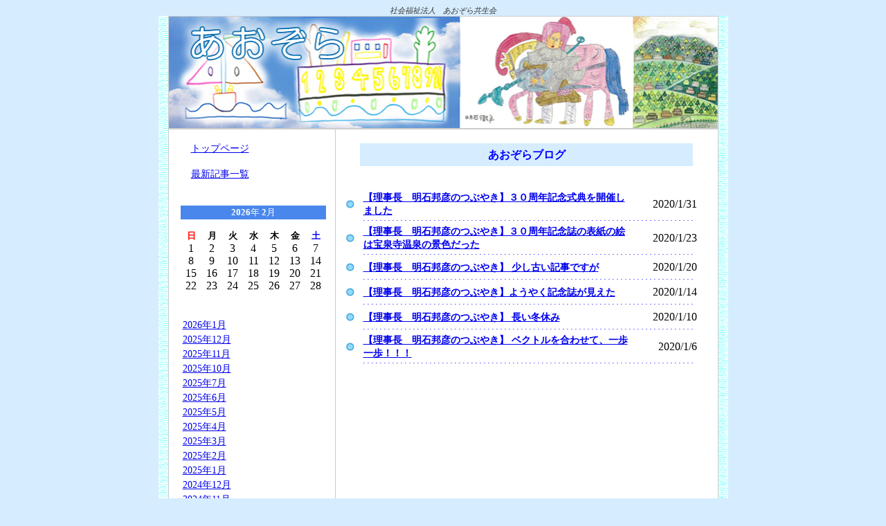

--- FILE ---
content_type: text/html; charset=UTF-8
request_url: https://aozora-kyouseikai.com/aozora_blog/blog/index.php?action=LISTING&y=2020&m=1
body_size: 2202
content:
<HTML lang="ja">
<HEAD>
<META http-equiv="Content-Type" content="text/html; charset=UTF-8">
<TITLE></TITLE>
<META NAME="description" CONTENT="">
<META NAME="keywords" CONTENT="">
<meta name="ROBOTS" content="index,follow">
<META http-equiv="Content-Style-Type" content="text/css">
<LINK rel="stylesheet" href="./myStyle.css" type="text/css">
</HEAD>
<BODY class="backgroundImg_body" style="background:#D6EDFF;">
<center>
<em class="topEm">社会福祉法人　あおぞら共生会</em>

<TABLE border="0" cellspacing="0" cellpadding="0">
 <TBODY>
  <TR>
   <TD background="../top_images/left_V.gif" width="14" bgcolor="#e7bde7" ></TD>
   <TD width="795"><TABLE border="0" cellspacing="1" cellpadding="0" bgcolor="#CCC">
 <TBODY>
  <TR>
   <TD height="100" align="right" valign="middle" bgcolor="#ffffff" width="793">
   <A href="https://www.aozora-kyouseikai.com/"><IMG src="../top_images/header.jpg" width="793" height="161" border="0" alt="社会福祉法人 あおぞら共生会　-　川崎市川崎区京町"></A></TD>
  </TR>
 </TBODY>
</TABLE>
</TD>
   <TD background="../top_images/right_V.gif" width="14"></TD>
  </TR>
 </TBODY>
</TABLE>

<TABLE border="0" cellspacing="0" cellpadding="0">
 <TBODY>
  <TR>
   <TD background="../top_images/left_V.gif" width="14" bgcolor="#e7bde7"></TD>
   <TD bgcolor="#ffffff" width="795" valign="top">
   
    <TABLE border="0" width="795" cellspacing="1" cellpadding="0" bgcolor="#ccc">
     <TBODY>
      <TR>
                     <TD align="left" valign="top" bgcolor="#ffffff" width="240" height="300"><BR>
　　<A href="https://aozora-kyouseikai.com/aozora_blog/blog/"><span class="font-size-90">トップページ</span></A>
<BR><BR>
　　<A href="https://aozora-kyouseikai.com/aozora_blog/blog/index.php?action=LISTING&n=30"><span class="font-size-90">最新記事一覧</span></A>
<BR><BR><BR>

<center>
<div id="calendar"><TABLE border="0" cellspacing="0" cellpadding="0">
 <TBODY>
  <TR>
   <TD height="20" width="210" align="center" valign="middle" bgcolor="#4A87EC"><font size="-1" color="#FFFFFF"><b>2026</b>年 <b>2</b>月</font></TD>
  </TR>
 </TBODY>
</TABLE>
<TABLE border="0" cellspacing="0" cellpadding="0">
 <TBODY>
  <TR>
   <TD height="15" width="10"></TD>
  </TR>
 </TBODY>
</TABLE>
<TABLE border="0" cellspacing="0" cellpadding="0">
 <TBODY>
  <TR>
   <TD height="7" width="30" align="center"><font color="#FF0000" size="-1"><b>日</b></font></TD>
   <TD height="7" width="30" align="center"><font size="-1"><b>月</b></font></TD>
   <TD height="7" width="30" align="center"><font size="-1"><b>火</b></font></TD>
   <TD height="7" width="30" align="center"><font size="-1"><b>水</b></font></TD>
   <TD height="7" width="30" align="center"><font size="-1"><b>木</b></font></TD>
   <TD height="7" width="30" align="center"><font size="-1"><b>金</b></font></TD>
   <TD height="7" width="30" align="center"><font color="#0000FF" size="-1"><b>土</b></font></TD>
  </TR>
 </TBODY>
</TABLE>
<font size="-1">
<table border="0" cellspacing="0" cellpadding="0" width="210">
<tbody>
<tr>
<td align="center" valign="middle">1</td>
<td align="center" valign="middle">2</td>
<td align="center" valign="middle">3</td>
<td align="center" valign="middle">4</td>
<td align="center" valign="middle">5</td>
<td align="center" valign="middle">6</td>
<td align="center" valign="middle">7</td>
</tr>
<tr>
<td align="center" valign="middle">8</td>
<td align="center" valign="middle">9</td>
<td align="center" valign="middle">10</td>
<td align="center" valign="middle">11</td>
<td align="center" valign="middle">12</td>
<td align="center" valign="middle">13</td>
<td align="center" valign="middle">14</td>
</tr>
<tr>
<td align="center" valign="middle">15</td>
<td align="center" valign="middle">16</td>
<td align="center" valign="middle">17</td>
<td align="center" valign="middle">18</td>
<td align="center" valign="middle">19</td>
<td align="center" valign="middle">20</td>
<td align="center" valign="middle">21</td>
</tr>
<tr>
<td align="center" valign="middle">22</td>
<td align="center" valign="middle">23</td>
<td align="center" valign="middle">24</td>
<td align="center" valign="middle">25</td>
<td align="center" valign="middle">26</td>
<td align="center" valign="middle">27</td>
<td align="center" valign="middle">28</td>
</tr>
</tbody>
</table>

</font>
</div>
</center>

<BR><BR>
<div id="yearMonth">            <div class="aYearMonth">
      <A href="https://aozora-kyouseikai.com/aozora_blog/blog/index.php?action=LISTING&y=2026&m=1">2026年1月<br>
    </div>
              <div class="aYearMonth">
      <A href="https://aozora-kyouseikai.com/aozora_blog/blog/index.php?action=LISTING&y=2025&m=12">2025年12月<br>
    </div>
          <div class="aYearMonth">
      <A href="https://aozora-kyouseikai.com/aozora_blog/blog/index.php?action=LISTING&y=2025&m=11">2025年11月<br>
    </div>
          <div class="aYearMonth">
      <A href="https://aozora-kyouseikai.com/aozora_blog/blog/index.php?action=LISTING&y=2025&m=10">2025年10月<br>
    </div>
          <div class="aYearMonth">
      <A href="https://aozora-kyouseikai.com/aozora_blog/blog/index.php?action=LISTING&y=2025&m=7">2025年7月<br>
    </div>
          <div class="aYearMonth">
      <A href="https://aozora-kyouseikai.com/aozora_blog/blog/index.php?action=LISTING&y=2025&m=6">2025年6月<br>
    </div>
          <div class="aYearMonth">
      <A href="https://aozora-kyouseikai.com/aozora_blog/blog/index.php?action=LISTING&y=2025&m=5">2025年5月<br>
    </div>
          <div class="aYearMonth">
      <A href="https://aozora-kyouseikai.com/aozora_blog/blog/index.php?action=LISTING&y=2025&m=4">2025年4月<br>
    </div>
          <div class="aYearMonth">
      <A href="https://aozora-kyouseikai.com/aozora_blog/blog/index.php?action=LISTING&y=2025&m=3">2025年3月<br>
    </div>
          <div class="aYearMonth">
      <A href="https://aozora-kyouseikai.com/aozora_blog/blog/index.php?action=LISTING&y=2025&m=2">2025年2月<br>
    </div>
          <div class="aYearMonth">
      <A href="https://aozora-kyouseikai.com/aozora_blog/blog/index.php?action=LISTING&y=2025&m=1">2025年1月<br>
    </div>
              <div class="aYearMonth">
      <A href="https://aozora-kyouseikai.com/aozora_blog/blog/index.php?action=LISTING&y=2024&m=12">2024年12月<br>
    </div>
          <div class="aYearMonth">
      <A href="https://aozora-kyouseikai.com/aozora_blog/blog/index.php?action=LISTING&y=2024&m=11">2024年11月<br>
    </div>
          <div class="aYearMonth">
      <A href="https://aozora-kyouseikai.com/aozora_blog/blog/index.php?action=LISTING&y=2024&m=10">2024年10月<br>
    </div>
          <div class="aYearMonth">
      <A href="https://aozora-kyouseikai.com/aozora_blog/blog/index.php?action=LISTING&y=2024&m=9">2024年9月<br>
    </div>
          <div class="aYearMonth">
      <A href="https://aozora-kyouseikai.com/aozora_blog/blog/index.php?action=LISTING&y=2024&m=8">2024年8月<br>
    </div>
          <div class="aYearMonth">
      <A href="https://aozora-kyouseikai.com/aozora_blog/blog/index.php?action=LISTING&y=2024&m=7">2024年7月<br>
    </div>
          <div class="aYearMonth">
      <A href="https://aozora-kyouseikai.com/aozora_blog/blog/index.php?action=LISTING&y=2024&m=6">2024年6月<br>
    </div>
          <div class="aYearMonth">
      <A href="https://aozora-kyouseikai.com/aozora_blog/blog/index.php?action=LISTING&y=2024&m=5">2024年5月<br>
    </div>
          <div class="aYearMonth">
      <A href="https://aozora-kyouseikai.com/aozora_blog/blog/index.php?action=LISTING&y=2024&m=4">2024年4月<br>
    </div>
          <div class="aYearMonth">
      <A href="https://aozora-kyouseikai.com/aozora_blog/blog/index.php?action=LISTING&y=2024&m=3">2024年3月<br>
    </div>
          <div class="aYearMonth">
      <A href="https://aozora-kyouseikai.com/aozora_blog/blog/index.php?action=LISTING&y=2024&m=2">2024年2月<br>
    </div>
          <div class="aYearMonth">
      <A href="https://aozora-kyouseikai.com/aozora_blog/blog/index.php?action=LISTING&y=2024&m=1">2024年1月<br>
    </div>
              <div class="aYearMonth">
      <A href="https://aozora-kyouseikai.com/aozora_blog/blog/index.php?action=LISTING&y=2023&m=12">2023年12月<br>
    </div>
          <div class="aYearMonth">
      <A href="https://aozora-kyouseikai.com/aozora_blog/blog/index.php?action=LISTING&y=2023&m=11">2023年11月<br>
    </div>
          <div class="aYearMonth">
      <A href="https://aozora-kyouseikai.com/aozora_blog/blog/index.php?action=LISTING&y=2023&m=10">2023年10月<br>
    </div>
          <div class="aYearMonth">
      <A href="https://aozora-kyouseikai.com/aozora_blog/blog/index.php?action=LISTING&y=2023&m=9">2023年9月<br>
    </div>
          <div class="aYearMonth">
      <A href="https://aozora-kyouseikai.com/aozora_blog/blog/index.php?action=LISTING&y=2023&m=8">2023年8月<br>
    </div>
          <div class="aYearMonth">
      <A href="https://aozora-kyouseikai.com/aozora_blog/blog/index.php?action=LISTING&y=2023&m=7">2023年7月<br>
    </div>
          <div class="aYearMonth">
      <A href="https://aozora-kyouseikai.com/aozora_blog/blog/index.php?action=LISTING&y=2023&m=6">2023年6月<br>
    </div>
          <div class="aYearMonth">
      <A href="https://aozora-kyouseikai.com/aozora_blog/blog/index.php?action=LISTING&y=2023&m=5">2023年5月<br>
    </div>
          <div class="aYearMonth">
      <A href="https://aozora-kyouseikai.com/aozora_blog/blog/index.php?action=LISTING&y=2023&m=4">2023年4月<br>
    </div>
          <div class="aYearMonth">
      <A href="https://aozora-kyouseikai.com/aozora_blog/blog/index.php?action=LISTING&y=2023&m=3">2023年3月<br>
    </div>
          <div class="aYearMonth">
      <A href="https://aozora-kyouseikai.com/aozora_blog/blog/index.php?action=LISTING&y=2023&m=2">2023年2月<br>
    </div>
          <div class="aYearMonth">
      <A href="https://aozora-kyouseikai.com/aozora_blog/blog/index.php?action=LISTING&y=2023&m=1">2023年1月<br>
    </div>
              <div class="aYearMonth">
      <A href="https://aozora-kyouseikai.com/aozora_blog/blog/index.php?action=LISTING&y=2022&m=12">2022年12月<br>
    </div>
          <div class="aYearMonth">
      <A href="https://aozora-kyouseikai.com/aozora_blog/blog/index.php?action=LISTING&y=2022&m=11">2022年11月<br>
    </div>
          <div class="aYearMonth">
      <A href="https://aozora-kyouseikai.com/aozora_blog/blog/index.php?action=LISTING&y=2022&m=10">2022年10月<br>
    </div>
          <div class="aYearMonth">
      <A href="https://aozora-kyouseikai.com/aozora_blog/blog/index.php?action=LISTING&y=2022&m=9">2022年9月<br>
    </div>
          <div class="aYearMonth">
      <A href="https://aozora-kyouseikai.com/aozora_blog/blog/index.php?action=LISTING&y=2022&m=8">2022年8月<br>
    </div>
          <div class="aYearMonth">
      <A href="https://aozora-kyouseikai.com/aozora_blog/blog/index.php?action=LISTING&y=2022&m=7">2022年7月<br>
    </div>
          <div class="aYearMonth">
      <A href="https://aozora-kyouseikai.com/aozora_blog/blog/index.php?action=LISTING&y=2022&m=6">2022年6月<br>
    </div>
          <div class="aYearMonth">
      <A href="https://aozora-kyouseikai.com/aozora_blog/blog/index.php?action=LISTING&y=2022&m=5">2022年5月<br>
    </div>
          <div class="aYearMonth">
      <A href="https://aozora-kyouseikai.com/aozora_blog/blog/index.php?action=LISTING&y=2022&m=4">2022年4月<br>
    </div>
          <div class="aYearMonth">
      <A href="https://aozora-kyouseikai.com/aozora_blog/blog/index.php?action=LISTING&y=2022&m=3">2022年3月<br>
    </div>
          <div class="aYearMonth">
      <A href="https://aozora-kyouseikai.com/aozora_blog/blog/index.php?action=LISTING&y=2022&m=2">2022年2月<br>
    </div>
          <div class="aYearMonth">
      <A href="https://aozora-kyouseikai.com/aozora_blog/blog/index.php?action=LISTING&y=2022&m=1">2022年1月<br>
    </div>
              <div class="aYearMonth">
      <A href="https://aozora-kyouseikai.com/aozora_blog/blog/index.php?action=LISTING&y=2021&m=12">2021年12月<br>
    </div>
          <div class="aYearMonth">
      <A href="https://aozora-kyouseikai.com/aozora_blog/blog/index.php?action=LISTING&y=2021&m=11">2021年11月<br>
    </div>
          <div class="aYearMonth">
      <A href="https://aozora-kyouseikai.com/aozora_blog/blog/index.php?action=LISTING&y=2021&m=10">2021年10月<br>
    </div>
          <div class="aYearMonth">
      <A href="https://aozora-kyouseikai.com/aozora_blog/blog/index.php?action=LISTING&y=2021&m=9">2021年9月<br>
    </div>
          <div class="aYearMonth">
      <A href="https://aozora-kyouseikai.com/aozora_blog/blog/index.php?action=LISTING&y=2021&m=8">2021年8月<br>
    </div>
          <div class="aYearMonth">
      <A href="https://aozora-kyouseikai.com/aozora_blog/blog/index.php?action=LISTING&y=2021&m=7">2021年7月<br>
    </div>
          <div class="aYearMonth">
      <A href="https://aozora-kyouseikai.com/aozora_blog/blog/index.php?action=LISTING&y=2021&m=6">2021年6月<br>
    </div>
          <div class="aYearMonth">
      <A href="https://aozora-kyouseikai.com/aozora_blog/blog/index.php?action=LISTING&y=2021&m=5">2021年5月<br>
    </div>
          <div class="aYearMonth">
      <A href="https://aozora-kyouseikai.com/aozora_blog/blog/index.php?action=LISTING&y=2021&m=4">2021年4月<br>
    </div>
          <div class="aYearMonth">
      <A href="https://aozora-kyouseikai.com/aozora_blog/blog/index.php?action=LISTING&y=2021&m=3">2021年3月<br>
    </div>
          <div class="aYearMonth">
      <A href="https://aozora-kyouseikai.com/aozora_blog/blog/index.php?action=LISTING&y=2021&m=2">2021年2月<br>
    </div>
          <div class="aYearMonth">
      <A href="https://aozora-kyouseikai.com/aozora_blog/blog/index.php?action=LISTING&y=2021&m=1">2021年1月<br>
    </div>
              <div class="aYearMonth">
      <A href="https://aozora-kyouseikai.com/aozora_blog/blog/index.php?action=LISTING&y=2020&m=12">2020年12月<br>
    </div>
          <div class="aYearMonth">
      <A href="https://aozora-kyouseikai.com/aozora_blog/blog/index.php?action=LISTING&y=2020&m=11">2020年11月<br>
    </div>
          <div class="aYearMonth">
      <A href="https://aozora-kyouseikai.com/aozora_blog/blog/index.php?action=LISTING&y=2020&m=10">2020年10月<br>
    </div>
          <div class="aYearMonth">
      <A href="https://aozora-kyouseikai.com/aozora_blog/blog/index.php?action=LISTING&y=2020&m=9">2020年9月<br>
    </div>
          <div class="aYearMonth">
      <A href="https://aozora-kyouseikai.com/aozora_blog/blog/index.php?action=LISTING&y=2020&m=8">2020年8月<br>
    </div>
          <div class="aYearMonth">
      <A href="https://aozora-kyouseikai.com/aozora_blog/blog/index.php?action=LISTING&y=2020&m=7">2020年7月<br>
    </div>
          <div class="aYearMonth">
      <A href="https://aozora-kyouseikai.com/aozora_blog/blog/index.php?action=LISTING&y=2020&m=6">2020年6月<br>
    </div>
          <div class="aYearMonth">
      <A href="https://aozora-kyouseikai.com/aozora_blog/blog/index.php?action=LISTING&y=2020&m=5">2020年5月<br>
    </div>
          <div class="aYearMonth">
      <A href="https://aozora-kyouseikai.com/aozora_blog/blog/index.php?action=LISTING&y=2020&m=4">2020年4月<br>
    </div>
          <div class="aYearMonth">
      <A href="https://aozora-kyouseikai.com/aozora_blog/blog/index.php?action=LISTING&y=2020&m=3">2020年3月<br>
    </div>
          <div class="aYearMonth">
      <A href="https://aozora-kyouseikai.com/aozora_blog/blog/index.php?action=LISTING&y=2020&m=2">2020年2月<br>
    </div>
          <div class="aYearMonth">
      <A href="https://aozora-kyouseikai.com/aozora_blog/blog/index.php?action=LISTING&y=2020&m=1">2020年1月<br>
    </div>
              <div class="aYearMonth">
      <A href="https://aozora-kyouseikai.com/aozora_blog/blog/index.php?action=LISTING&y=2019&m=12">2019年12月<br>
    </div>
          <div class="aYearMonth">
      <A href="https://aozora-kyouseikai.com/aozora_blog/blog/index.php?action=LISTING&y=2019&m=11">2019年11月<br>
    </div>
          <div class="aYearMonth">
      <A href="https://aozora-kyouseikai.com/aozora_blog/blog/index.php?action=LISTING&y=2019&m=10">2019年10月<br>
    </div>
          <div class="aYearMonth">
      <A href="https://aozora-kyouseikai.com/aozora_blog/blog/index.php?action=LISTING&y=2019&m=9">2019年9月<br>
    </div>
          <div class="aYearMonth">
      <A href="https://aozora-kyouseikai.com/aozora_blog/blog/index.php?action=LISTING&y=2019&m=8">2019年8月<br>
    </div>
          <div class="aYearMonth">
      <A href="https://aozora-kyouseikai.com/aozora_blog/blog/index.php?action=LISTING&y=2019&m=7">2019年7月<br>
    </div>
          <div class="aYearMonth">
      <A href="https://aozora-kyouseikai.com/aozora_blog/blog/index.php?action=LISTING&y=2019&m=6">2019年6月<br>
    </div>
          <div class="aYearMonth">
      <A href="https://aozora-kyouseikai.com/aozora_blog/blog/index.php?action=LISTING&y=2019&m=5">2019年5月<br>
    </div>
          <div class="aYearMonth">
      <A href="https://aozora-kyouseikai.com/aozora_blog/blog/index.php?action=LISTING&y=2019&m=4">2019年4月<br>
    </div>
          <div class="aYearMonth">
      <A href="https://aozora-kyouseikai.com/aozora_blog/blog/index.php?action=LISTING&y=2019&m=3">2019年3月<br>
    </div>
          <div class="aYearMonth">
      <A href="https://aozora-kyouseikai.com/aozora_blog/blog/index.php?action=LISTING&y=2019&m=2">2019年2月<br>
    </div>
          <div class="aYearMonth">
      <A href="https://aozora-kyouseikai.com/aozora_blog/blog/index.php?action=LISTING&y=2019&m=1">2019年1月<br>
    </div>
              <div class="aYearMonth">
      <A href="https://aozora-kyouseikai.com/aozora_blog/blog/index.php?action=LISTING&y=2018&m=12">2018年12月<br>
    </div>
          <div class="aYearMonth">
      <A href="https://aozora-kyouseikai.com/aozora_blog/blog/index.php?action=LISTING&y=2018&m=11">2018年11月<br>
    </div>
          <div class="aYearMonth">
      <A href="https://aozora-kyouseikai.com/aozora_blog/blog/index.php?action=LISTING&y=2018&m=10">2018年10月<br>
    </div>
          <div class="aYearMonth">
      <A href="https://aozora-kyouseikai.com/aozora_blog/blog/index.php?action=LISTING&y=2018&m=9">2018年9月<br>
    </div>
          <div class="aYearMonth">
      <A href="https://aozora-kyouseikai.com/aozora_blog/blog/index.php?action=LISTING&y=2018&m=8">2018年8月<br>
    </div>
          <div class="aYearMonth">
      <A href="https://aozora-kyouseikai.com/aozora_blog/blog/index.php?action=LISTING&y=2018&m=7">2018年7月<br>
    </div>
          <div class="aYearMonth">
      <A href="https://aozora-kyouseikai.com/aozora_blog/blog/index.php?action=LISTING&y=2018&m=6">2018年6月<br>
    </div>
          <div class="aYearMonth">
      <A href="https://aozora-kyouseikai.com/aozora_blog/blog/index.php?action=LISTING&y=2018&m=5">2018年5月<br>
    </div>
          <div class="aYearMonth">
      <A href="https://aozora-kyouseikai.com/aozora_blog/blog/index.php?action=LISTING&y=2018&m=4">2018年4月<br>
    </div>
          <div class="aYearMonth">
      <A href="https://aozora-kyouseikai.com/aozora_blog/blog/index.php?action=LISTING&y=2018&m=3">2018年3月<br>
    </div>
          <div class="aYearMonth">
      <A href="https://aozora-kyouseikai.com/aozora_blog/blog/index.php?action=LISTING&y=2018&m=2">2018年2月<br>
    </div>
          <div class="aYearMonth">
      <A href="https://aozora-kyouseikai.com/aozora_blog/blog/index.php?action=LISTING&y=2018&m=1">2018年1月<br>
    </div>
              <div class="aYearMonth">
      <A href="https://aozora-kyouseikai.com/aozora_blog/blog/index.php?action=LISTING&y=2017&m=12">2017年12月<br>
    </div>
          <div class="aYearMonth">
      <A href="https://aozora-kyouseikai.com/aozora_blog/blog/index.php?action=LISTING&y=2017&m=11">2017年11月<br>
    </div>
          <div class="aYearMonth">
      <A href="https://aozora-kyouseikai.com/aozora_blog/blog/index.php?action=LISTING&y=2017&m=10">2017年10月<br>
    </div>
          <div class="aYearMonth">
      <A href="https://aozora-kyouseikai.com/aozora_blog/blog/index.php?action=LISTING&y=2017&m=9">2017年9月<br>
    </div>
          <div class="aYearMonth">
      <A href="https://aozora-kyouseikai.com/aozora_blog/blog/index.php?action=LISTING&y=2017&m=8">2017年8月<br>
    </div>
          <div class="aYearMonth">
      <A href="https://aozora-kyouseikai.com/aozora_blog/blog/index.php?action=LISTING&y=2017&m=7">2017年7月<br>
    </div>
          <div class="aYearMonth">
      <A href="https://aozora-kyouseikai.com/aozora_blog/blog/index.php?action=LISTING&y=2017&m=6">2017年6月<br>
    </div>
          <div class="aYearMonth">
      <A href="https://aozora-kyouseikai.com/aozora_blog/blog/index.php?action=LISTING&y=2017&m=5">2017年5月<br>
    </div>
          <div class="aYearMonth">
      <A href="https://aozora-kyouseikai.com/aozora_blog/blog/index.php?action=LISTING&y=2017&m=4">2017年4月<br>
    </div>
          <div class="aYearMonth">
      <A href="https://aozora-kyouseikai.com/aozora_blog/blog/index.php?action=LISTING&y=2017&m=3">2017年3月<br>
    </div>
          <div class="aYearMonth">
      <A href="https://aozora-kyouseikai.com/aozora_blog/blog/index.php?action=LISTING&y=2017&m=2">2017年2月<br>
    </div>
          <div class="aYearMonth">
      <A href="https://aozora-kyouseikai.com/aozora_blog/blog/index.php?action=LISTING&y=2017&m=1">2017年1月<br>
    </div>
              <div class="aYearMonth">
      <A href="https://aozora-kyouseikai.com/aozora_blog/blog/index.php?action=LISTING&y=2016&m=12">2016年12月<br>
    </div>
          <div class="aYearMonth">
      <A href="https://aozora-kyouseikai.com/aozora_blog/blog/index.php?action=LISTING&y=2016&m=11">2016年11月<br>
    </div>
          <div class="aYearMonth">
      <A href="https://aozora-kyouseikai.com/aozora_blog/blog/index.php?action=LISTING&y=2016&m=10">2016年10月<br>
    </div>
          <div class="aYearMonth">
      <A href="https://aozora-kyouseikai.com/aozora_blog/blog/index.php?action=LISTING&y=2016&m=9">2016年9月<br>
    </div>
          <div class="aYearMonth">
      <A href="https://aozora-kyouseikai.com/aozora_blog/blog/index.php?action=LISTING&y=2016&m=5">2016年5月<br>
    </div>
          <div class="aYearMonth">
      <A href="https://aozora-kyouseikai.com/aozora_blog/blog/index.php?action=LISTING&y=2016&m=4">2016年4月<br>
    </div>
          <div class="aYearMonth">
      <A href="https://aozora-kyouseikai.com/aozora_blog/blog/index.php?action=LISTING&y=2016&m=2">2016年2月<br>
    </div>
              <div class="aYearMonth">
      <A href="https://aozora-kyouseikai.com/aozora_blog/blog/index.php?action=LISTING&y=2015&m=12">2015年12月<br>
    </div>
          <div class="aYearMonth">
      <A href="https://aozora-kyouseikai.com/aozora_blog/blog/index.php?action=LISTING&y=2015&m=11">2015年11月<br>
    </div>
          <div class="aYearMonth">
      <A href="https://aozora-kyouseikai.com/aozora_blog/blog/index.php?action=LISTING&y=2015&m=10">2015年10月<br>
    </div>
          <div class="aYearMonth">
      <A href="https://aozora-kyouseikai.com/aozora_blog/blog/index.php?action=LISTING&y=2015&m=9">2015年9月<br>
    </div>
          <div class="aYearMonth">
      <A href="https://aozora-kyouseikai.com/aozora_blog/blog/index.php?action=LISTING&y=2015&m=8">2015年8月<br>
    </div>
          <div class="aYearMonth">
      <A href="https://aozora-kyouseikai.com/aozora_blog/blog/index.php?action=LISTING&y=2015&m=7">2015年7月<br>
    </div>
          <div class="aYearMonth">
      <A href="https://aozora-kyouseikai.com/aozora_blog/blog/index.php?action=LISTING&y=2015&m=6">2015年6月<br>
    </div>
          <div class="aYearMonth">
      <A href="https://aozora-kyouseikai.com/aozora_blog/blog/index.php?action=LISTING&y=2015&m=5">2015年5月<br>
    </div>
          <div class="aYearMonth">
      <A href="https://aozora-kyouseikai.com/aozora_blog/blog/index.php?action=LISTING&y=2015&m=4">2015年4月<br>
    </div>
          <div class="aYearMonth">
      <A href="https://aozora-kyouseikai.com/aozora_blog/blog/index.php?action=LISTING&y=2015&m=3">2015年3月<br>
    </div>
          <div class="aYearMonth">
      <A href="https://aozora-kyouseikai.com/aozora_blog/blog/index.php?action=LISTING&y=2015&m=2">2015年2月<br>
    </div>
          <div class="aYearMonth">
      <A href="https://aozora-kyouseikai.com/aozora_blog/blog/index.php?action=LISTING&y=2015&m=1">2015年1月<br>
    </div>
              <div class="aYearMonth">
      <A href="https://aozora-kyouseikai.com/aozora_blog/blog/index.php?action=LISTING&y=2014&m=12">2014年12月<br>
    </div>
          <div class="aYearMonth">
      <A href="https://aozora-kyouseikai.com/aozora_blog/blog/index.php?action=LISTING&y=2014&m=11">2014年11月<br>
    </div>
  <br></div>

</TD>
                     <TD align="left" valign="top" bgcolor="#ffffff" width="552">
        <IMG src="../top_images/spacer.gif" width="10" height="20" border="0">
        <center>
        <TABLE border="0" cellspacing="0" cellpadding="0" background="images/titlebar_back.jpg">
         <TBODY>
          <TR>
           <TD  align="center" height="33" width="481">
            <div class="page_title">あおぞらブログ</div>
           </TD>
          </TR>
         </TBODY>
        </TABLE>
        </center>
        <br><br>
        <TABLE border="0" width="522" cellspacing="0" cellpadding="0">
 <TBODY>
  <TR>
   <TD height="25" width="16"></TD>
	<TD valign="middle" align="left" height="25" width="25" ><IMG src="images/maru_yellow.gif" width="12" height="12" border="0"></TD>
   <TD valign="middle" align="left" height="25" width="390"><span id="blog_list_title"><A href="index.php?action=DETAIL&id=572">【理事長　明石邦彦のつぶやき】３０周年記念式典を開催しました</A></span></TD>
   <TD valign="middle" align="right" height="25" width="94"><span id="blog_list_title_date">2020/1/31</span></TD>
  </TR>
 </TBODY>
</TABLE>

<TABLE border="0" cellspacing="0" cellpadding="0">
 <TBODY>
  <TR>
   <TD height="4" width="40"></TD>  
  </TR>
 </TBODY>
</TABLE>

<TABLE border="0" cellspacing="0" cellpadding="0">
 <TBODY>
  <TR>
   <TD height="7" width="40"></TD>  
   <TD height="7" width="480" background="./images/blog_title_list.gif" style="background-repeat:no-repeat"></TD>
  </TR>
 </TBODY>
</TABLE>
<TABLE border="0" width="522" cellspacing="0" cellpadding="0">
 <TBODY>
  <TR>
   <TD height="25" width="16"></TD>
	<TD valign="middle" align="left" height="25" width="25" ><IMG src="images/maru_yellow.gif" width="12" height="12" border="0"></TD>
   <TD valign="middle" align="left" height="25" width="390"><span id="blog_list_title"><A href="index.php?action=DETAIL&id=571">【理事長　明石邦彦のつぶやき】３０周年記念誌の表紙の絵は宝泉寺温泉の景色だった</A></span></TD>
   <TD valign="middle" align="right" height="25" width="94"><span id="blog_list_title_date">2020/1/23</span></TD>
  </TR>
 </TBODY>
</TABLE>

<TABLE border="0" cellspacing="0" cellpadding="0">
 <TBODY>
  <TR>
   <TD height="4" width="40"></TD>  
  </TR>
 </TBODY>
</TABLE>

<TABLE border="0" cellspacing="0" cellpadding="0">
 <TBODY>
  <TR>
   <TD height="7" width="40"></TD>  
   <TD height="7" width="480" background="./images/blog_title_list.gif" style="background-repeat:no-repeat"></TD>
  </TR>
 </TBODY>
</TABLE>
<TABLE border="0" width="522" cellspacing="0" cellpadding="0">
 <TBODY>
  <TR>
   <TD height="25" width="16"></TD>
	<TD valign="middle" align="left" height="25" width="25" ><IMG src="images/maru_yellow.gif" width="12" height="12" border="0"></TD>
   <TD valign="middle" align="left" height="25" width="390"><span id="blog_list_title"><A href="index.php?action=DETAIL&id=570">【理事長　明石邦彦のつぶやき】 少し古い記事ですが</A></span></TD>
   <TD valign="middle" align="right" height="25" width="94"><span id="blog_list_title_date">2020/1/20</span></TD>
  </TR>
 </TBODY>
</TABLE>

<TABLE border="0" cellspacing="0" cellpadding="0">
 <TBODY>
  <TR>
   <TD height="4" width="40"></TD>  
  </TR>
 </TBODY>
</TABLE>

<TABLE border="0" cellspacing="0" cellpadding="0">
 <TBODY>
  <TR>
   <TD height="7" width="40"></TD>  
   <TD height="7" width="480" background="./images/blog_title_list.gif" style="background-repeat:no-repeat"></TD>
  </TR>
 </TBODY>
</TABLE>
<TABLE border="0" width="522" cellspacing="0" cellpadding="0">
 <TBODY>
  <TR>
   <TD height="25" width="16"></TD>
	<TD valign="middle" align="left" height="25" width="25" ><IMG src="images/maru_yellow.gif" width="12" height="12" border="0"></TD>
   <TD valign="middle" align="left" height="25" width="390"><span id="blog_list_title"><A href="index.php?action=DETAIL&id=569">【理事長　明石邦彦のつぶやき】ようやく記念誌が見えた</A></span></TD>
   <TD valign="middle" align="right" height="25" width="94"><span id="blog_list_title_date">2020/1/14</span></TD>
  </TR>
 </TBODY>
</TABLE>

<TABLE border="0" cellspacing="0" cellpadding="0">
 <TBODY>
  <TR>
   <TD height="4" width="40"></TD>  
  </TR>
 </TBODY>
</TABLE>

<TABLE border="0" cellspacing="0" cellpadding="0">
 <TBODY>
  <TR>
   <TD height="7" width="40"></TD>  
   <TD height="7" width="480" background="./images/blog_title_list.gif" style="background-repeat:no-repeat"></TD>
  </TR>
 </TBODY>
</TABLE>
<TABLE border="0" width="522" cellspacing="0" cellpadding="0">
 <TBODY>
  <TR>
   <TD height="25" width="16"></TD>
	<TD valign="middle" align="left" height="25" width="25" ><IMG src="images/maru_yellow.gif" width="12" height="12" border="0"></TD>
   <TD valign="middle" align="left" height="25" width="390"><span id="blog_list_title"><A href="index.php?action=DETAIL&id=568">【理事長　明石邦彦のつぶやき】 長い冬休み</A></span></TD>
   <TD valign="middle" align="right" height="25" width="94"><span id="blog_list_title_date">2020/1/10</span></TD>
  </TR>
 </TBODY>
</TABLE>

<TABLE border="0" cellspacing="0" cellpadding="0">
 <TBODY>
  <TR>
   <TD height="4" width="40"></TD>  
  </TR>
 </TBODY>
</TABLE>

<TABLE border="0" cellspacing="0" cellpadding="0">
 <TBODY>
  <TR>
   <TD height="7" width="40"></TD>  
   <TD height="7" width="480" background="./images/blog_title_list.gif" style="background-repeat:no-repeat"></TD>
  </TR>
 </TBODY>
</TABLE>
<TABLE border="0" width="522" cellspacing="0" cellpadding="0">
 <TBODY>
  <TR>
   <TD height="25" width="16"></TD>
	<TD valign="middle" align="left" height="25" width="25" ><IMG src="images/maru_yellow.gif" width="12" height="12" border="0"></TD>
   <TD valign="middle" align="left" height="25" width="390"><span id="blog_list_title"><A href="index.php?action=DETAIL&id=567">【理事長　明石邦彦のつぶやき】 ベクトルを合わせて、一歩一歩！！！</A></span></TD>
   <TD valign="middle" align="right" height="25" width="94"><span id="blog_list_title_date">2020/1/6</span></TD>
  </TR>
 </TBODY>
</TABLE>

<TABLE border="0" cellspacing="0" cellpadding="0">
 <TBODY>
  <TR>
   <TD height="4" width="40"></TD>  
  </TR>
 </TBODY>
</TABLE>

<TABLE border="0" cellspacing="0" cellpadding="0">
 <TBODY>
  <TR>
   <TD height="7" width="40"></TD>  
   <TD height="7" width="480" background="./images/blog_title_list.gif" style="background-repeat:no-repeat"></TD>
  </TR>
 </TBODY>
</TABLE>

        <br>
        <br>
       </TD>
             </TR>
     </TBODY>
    </TABLE>
   
   </TD>
   <TD background="../top_images/right_V.gif" width="14"></TD>
  </TR>
 </TBODY>
</TABLE>

<TABLE border="0" cellspacing="0" cellpadding="0">
 <TBODY>
  <TR>
   <TD background="../top_images/left_V.gif" width="14" bgcolor="e7bde7"></TD>
   <TD width="795"><TABLE border="0" cellspacing="1" cellpadding="0" bgcolor="#e4c8ff" style="color:#666;">
 <TBODY>
  <TR>
   <TD align="center" valign="top" bgcolor="#ffffff" width="793" height="50">
    <IMG src="../top_images/spacer.gif" width="10" height="8" border="0"><BR>
    <FONT size=2><B>社会福祉法人 あおぞら共生会</B></FONT><BR><br>
    <FONT size=2>〒210-0848　神奈川県川崎市川崎区京町1-16-25 TEL:<B>044-328-7363</B></FONT><br><br>
   </TD>
  </TR>
 </TBODY>
</TABLE></TD>
   <TD background="../top_images/right_V.gif" width="14"></TD>
  </TR>
 </TBODY>
</TABLE>

<span class="copyright">Copyright (C)  aozora All Rights Reserved.</span>

</CENTER>
</BODY>
</HTML>


--- FILE ---
content_type: text/css
request_url: https://aozora-kyouseikai.com/aozora_blog/blog/myStyle.css
body_size: 308
content:
<style type="text/css">
<!--

H1 { color: #0000AA;  font-size: 150%; margin: 10px;}  /*　大見出し（H1）　　*/

/*-------------------------------------------------*/

BODY.backgroundImg_body {
  background-image: url(../top_images/back.gif);
}

.page_title {
  font-size:100%;
  color : blue;
  font-weight: bold;
  margin: 3px 0 0 0;
}

#blog_list_title {
  font-size:90%;
  color : #3982FF;
  font-weight: bold; 
}

#blog_list_title_date {
  font-size:100%;
}

#blog_title {
  font-size:120%;
  color : #3982FF;
  font-weight: bold; 
}

#blog_title_date {
  font-size:100%;
  font-weight: bold;   
}

.blog-honbun {
  font-size: 90%;
  line-height: 170%;
}

.float {
  float: left;
  margin-right: 10px;
}

.floatclear {
  clear: both;
}

.font-size-90 {
  font-size: 90%;
}

#calendar {
 padding: 0 0 0 5px;
}

#yearMonth {
  font-size: 90%;
  margin: 0 0 0 20px;
}

.aYearMonth {
  padding: 2px 0 0 0;
}

em.topEm {
  font-size:70%;
  color: #333333;
}

.copyright {
  font-size:70%;
  color: #888888;
}

a.calendar {

  color: #0000FF;
}

-->
</style>
